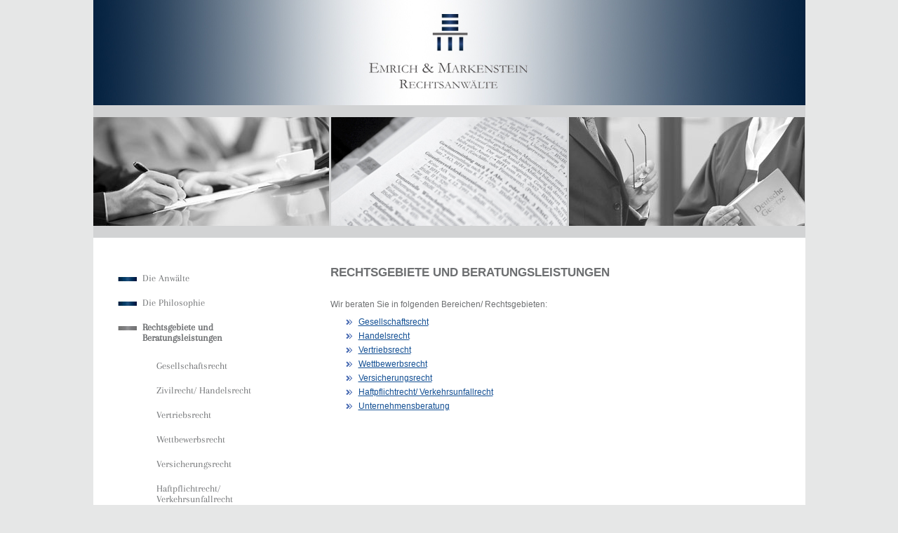

--- FILE ---
content_type: text/html
request_url: https://www.em-rechtsanwaelte.de/rechtsgebiete_saarbruecken.html
body_size: 710
content:
<!DOCTYPE html>
<html>
<head>

<meta charset="utf-8" />
<title>Emrich & Markenstein Rechtsanwälte Saarbrücken Saarland :: RECHTSBEBIETE</title>
<link href="rechtsanwalt_saarbruecken.css" type="text/css" rel="stylesheet" />
</head>
<body>
<div id="wrapper">
<div id="header">


<div id="headerblue">

</div>

<div id="headerimages">
<img style="margin-right:3px;" src="bilder/b_RA_saarbruecken_scheibtisch2.jpg" width="336" height="155" alt="Rechtsanwälte Emrich & Markenstein" /><img style="margin-right:3px;" src="bilder/b_RA_saarbruecken_buch2.jpg" width="336" height="155" alt="Rechtsanwälte Emrich & Markenstein" /><img src="bilder/b_RA_saarbruecken_2RA.jpg" width="336" height="155" alt="Rechtsanwälte in Saarbrücken" />
</div>

<div id="headerblue2">
</div>
</div>


<div id="main">
<div id="left">

<ul>
<li><a href="anwaelte_saarbruecken.html">Die Anwälte</a></li>
<li><a href="philosophie.html">Die Philosophie</a></li>
<li><a  class="active" href="rechtsgebiete_saarbruecken.html">Rechtsgebiete und <br />Beratungsleistungen</a></li>
<ul><li><a href="gesellschaftssrecht_saarbruecken.html">Gesellschaftsrecht</a></li>
<li><a href="handelssrecht_saarbruecken.html">Zivilrecht/ Handelsrecht</a></li>
<li><a href="vertriebsrecht_saarbruecken.html">Vertriebsrecht</a></li>
<li><a href="wettbewerbsrecht_saarbruecken.html">Wettbewerbsrecht</a></li>
<li><a href="versicherungsrecht_saarbruecken.html">Versicherungsrecht</a></li>
<li><a href="haftpflichtrecht_saarbruecken.html">Haftpflichtrecht/ <br />Verkehrsunfallrecht</a></li>
<li><a href="unternehmensberatung_saarbruecken.html">Unternehmensberatung</a></li></ul>
<li><a href="so_finden_sie_uns.html">So finden Sie uns</a></li>
<li><a href="kontakt_impressum.html">Kontakt/ Impressum</a></li>
<li><a href="datenschutz.html">Datenschutz</a></li>
</ul>
</div>
<div id="right">
<h1>RECHTSGEBIETE UND BERATUNGSLEISTUNGEN</h1>

Wir beraten Sie in folgenden Bereichen/ Rechtsgebieten:
<ul>
<li><a href="gesellschaftssrecht_saarbruecken.html">Gesellschaftsrecht</a></li>
<li><a href="handelssrecht_saarbruecken.html">Handelsrecht</a></li>
<li><a href="vertriebsrecht_saarbruecken.html">Vertriebsrecht</a></li>
<li><a href="wettbewerbsrecht_saarbruecken.html">Wettbewerbsrecht</a></li>
<li><a href="versicherungsrecht_saarbruecken.html">Versicherungsrecht</a></li>
<li><a href="haftpflichtrecht_saarbruecken.html">Haftpflichtrecht/ Verkehrsunfallrecht</a></li>
<li><a href="unternehmensberatung_saarbruecken.html">Unternehmensberatung</a></li>
</ul>
</div>
<span class="stopfloat"></span>

<div id="footleft">


</div>
<div id="footright">
Emrich & Markenstein Rechtsanwälte &#x95; Armand Peugeot Straße 1 &#x95; D-66119 Saarbrücken &#x95; Saarland &#x95; Tel.: +49 (0) 681 403 195 00 &#x95; Fax:  +49 (0) 681 403 195 09  &#x95; eMail: <a href="mailto:info@em-rechtsanwaelte.de">info@em-rechtsanwaelte.de</a>
</div>
<span class="stopfloat"></span>

</div>

<div id="footer">
</div>
</div>


--- FILE ---
content_type: text/css
request_url: https://www.em-rechtsanwaelte.de/rechtsanwalt_saarbruecken.css
body_size: 1125
content:
/* arapey-regular - latin */
@font-face {
  font-family: 'Arapey';
  font-style: normal;
  font-weight: 400;
  src: url('../fonts/arapey-v6-latin-regular.eot'); /* IE9 Compat Modes */
  src: local('Arapey Regular'), local('Arapey-Regular'),
       url('../fonts/arapey-v6-latin-regular.eot?#iefix') format('embedded-opentype'), /* IE6-IE8 */
       url('../fonts/arapey-v6-latin-regular.woff2') format('woff2'), /* Super Modern Browsers */
       url('../fonts/arapey-v6-latin-regular.woff') format('woff'), /* Modern Browsers */
       url('../fonts/arapey-v6-latin-regular.ttf') format('truetype'), /* Safari, Android, iOS */
       url('../fonts/arapey-v6-latin-regular.svg#Arapey') format('svg'); /* Legacy iOS */
}





body{background-color: #E6E7E7;margin:0 auto;
color: #6D6F71;
font-size: 100.01%;}
html, body {
    font-family: Verdana, Arial, sans-serif 

   
}
a img{border:0;}
#wrapper{width:1015px;
background-color: fff;text-align:center;margin:0 auto;padding:0;}

#header{width:1015px;text-align:left; border:0;padding:0;margin:0;
}
#headerblue{width:1015px;background-image:url(bilder/RA_saarbruecken_topbar.jpg); height:150px;border-bottom: 17px solid #D2D3D4;
}
#headerimages{width:1015px;height:155px; border:0;border-bottom:17px solid #D2D3D4;  background-color:#D2D3D4;padding:0;margin:0;
}
#headerimages img{border:0px; padding:0px; margin:0px; 
}
#headerblue2{width:1015px;
}
#main{padding-top:40px;font-size:86%;text-align:left;background-color:#fff;}
#motto{text-align:center;}
#footer{background-image:url(bilder/RA_saarbruecken_footbar.jpg);height:32px;}
#left{width:338px;font-family: 'Arapey', serif;
float:left;}
#left ul{margin:10px 0 100px 70px ;padding: 0; list-style-type: none;}



#left ul li{padding-bottom:20px;text-indent:-40px;}
#left ul li a{padding-left:40px;background-image: url(bilder/li.jpg);background-repeat: no-repeat;background-position: 5px 5px;color: #6D6F71;text-decoration:none;}
#left ul li a:hover{font-weight:bold;padding-bottom:20px;padding-left:40px;background-image: url(bilder/li-active.jpg);background-repeat: no-repeat;background-position: 5px 5px;}
#left ul li a.active{font-weight:bold;padding-bottom:20px;padding-left:40px;background-image: url(bilder/li-active.jpg);background-repeat: no-repeat;background-position: 5px 5px;}

/* 2. Ebene der Navigation */
#left ul ul{margin:5px 0 10px 20px ;padding: 0; list-style-type: none;}

#left ul li ul li{color:#6D6F71 !important}
#left ul ul li a{color:#6D6F71 !important; background-image:none;}
#left ul ul li a:hover{color:#6D6F71 !important; background-image:none;}
#left ul ul li a.active{color:#6D6F71 !important; background-image:none;}


#footer ul{text-align:left;list-style-type:none;padding:0;margin:0}
#footer ul li{float: left;font-size:76%;padding-left:20px;padding-top:5px;}
#footer ul li a{text-decoration:none;color:#fff;display: block;}
#footer ul li a:hover{font-weight:bold;color:#fff}
#footer ul li a.active{font-weight:bold;color:#fff}




#right ul{margin:5px 0 10px 20px ;padding:0; ;list-style-type: none;}
#right ul li{padding-left:20px;background-image: url(bilder/liste.gif);background-repeat: no-repeat;background-position: 0px 3px;color: #6D6F71;text-decoration:none;}



#right{width:600px;font-size:86%;
float:left;line-height: 1.7em;}
#rightanwaelte{width:670px;font-size:86%;background-color: #fff;
float:left;line-height: 1.7em;}
#right a{color:#114E93}
.anwaelte{width:300px; padding-right:30px;float:left;border:1px solid #fff;}
ul.linksbuendig {margin:5px 0 10px 0px !important;padding:0; ;list-style-type: none;}
ul.linksbuendig  li{padding-left:15px  !important;background-image: url(bilder/liste.gif);background-repeat: no-repeat;background-position: 0px 3px;color: #6D6F71;text-decoration:none;}

#footleft{width:10px;
float:left;padding-left:30px;padding-bottom:7px;}

#footright{background-color:#fff;font-size:86%;width:970px;font-family: 'Arapey', serif;
float:left;padding-top:53px;margin-bottom: 10px;}
#footright a:link,#footright a:visited{text-decoration:none;color: #6D6F71;}
#footright a:hover{text-decoration:underline;color:#00305B;}

h1{font-size:140%;margin:0;padding:0;margin-bottom: 25px;}
h2{font-size:120%;margin:0;padding:0;margin-bottom: 25px;}

h1.ds{color:#114E93;font-size:160%;margin:0;padding:0;margin-bottom: 25px;}
h2.ds{color:#114E93;font-size:140%;margin:0;padding:0;margin-bottom: 25px;margin-top: 25px;}
h3.ds{color:#114E93;font-size:120%;margin:0;padding:0;margin-bottom: 15px;}
#right a.pdf {background-image:  url(downloads/pdf.jpg);background-repeat: no-repeat;padding-left:29px;}





.stopfloat {
    display: block;
    float: none;
    clear: both;
    height: 1px;
    font-size: 0px;
    line-height: 0px;
}
